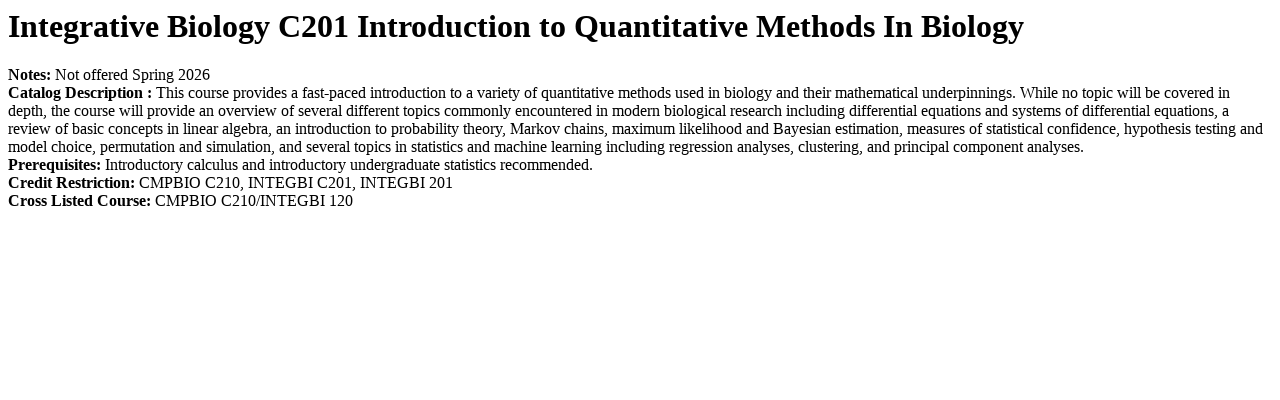

--- FILE ---
content_type: text/html; charset=UTF-8
request_url: https://ibdev.berkeley.edu/academics/courses/detail/1515
body_size: 1321
content:
<html lang="en"><title>Integrative Biology C201 Introduction to Quantitative Methods In Biology</title><h1 id="main" class="sr-only">Integrative Biology C201 Introduction to Quantitative Methods In Biology</h1><strong>Notes: </strong>Not offered Spring 2026<br><strong>Catalog Description : </strong>This course provides a fast-paced introduction to a variety of quantitative methods used in biology and their mathematical underpinnings.  While no topic will be covered in depth, the course will provide an overview of several different topics commonly encountered in modern biological research including differential equations and systems of differential equations, a review of basic concepts in linear algebra, an introduction to probability theory, Markov chains, maximum likelihood and Bayesian estimation, measures of statistical confidence, hypothesis testing and model choice, permutation and simulation, and several topics in statistics and machine learning including regression analyses, clustering, and principal component analyses.<br><strong>Prerequisites: </strong>Introductory calculus and introductory undergraduate statistics recommended.<br><strong>Credit Restriction: </strong>CMPBIO C210, INTEGBI C201, INTEGBI 201<br><strong>Cross Listed Course: </strong>CMPBIO C210/INTEGBI 120<br></html>